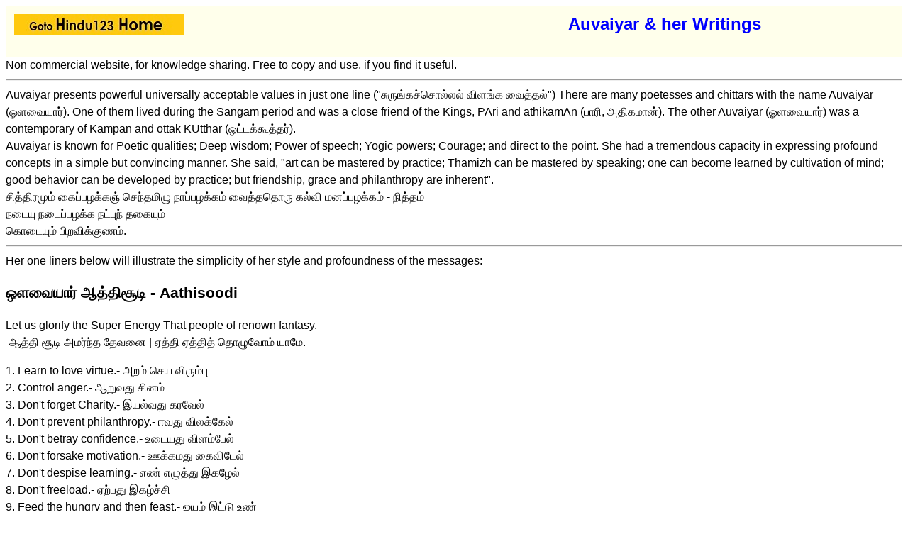

--- FILE ---
content_type: text/html
request_url: http://www.excelsol.com/hindu/essays/auvaiyar.htm
body_size: 67562
content:
<!DOCTYPE HTML PUBLIC "-//W3C//DTD HTML 4.01 Transitional//EN"> 
<HTML><HEAD>
<META HTTP-EQUIV="Content-Type" CONTENT="text/html; charset=UTF-8"> 
<link rel="stylesheet" href="../forhindu.css" type="text/css">
<TITLE>auvaiyar</TITLE>
</HEAD><BODY>

<TABLE CELLPADDING="10" WIDTH="100%">
<TR><TD valign="TOP">
<A HREF="../index.htm" target=_BLANK><img src="../images/hinduhom.jpg" width="240" height="30" alt="hinduhome"></A>
</TD><TD valign="TOP">
<A name="Top"><H2>Auvaiyar & her Writings</H2></A>
</TD></TR></TABLE>
Non commercial website, for knowledge sharing. Free to copy and use, if you find it useful.<HR>

Auvaiyar presents powerful universally acceptable values in just one line ("சுருங்கச்சொல்லல் விளங்க வைத்தல்")
There are many poetesses and chittars with the name Auvaiyar (ஓளவையார்). One of them lived during the Sangam period and was a close friend of the Kings, PAri and athikamAn (பாரி, அதிகமான்). The other Auvaiyar (ஓளவையார்) was a contemporary of Kampan and ottak KUtthar (ஒட்டக்கூத்தர்). <BR>
Auvaiyar is known for Poetic qualities; Deep wisdom; Power of speech; Yogic powers; Courage; and direct to the point. She had a tremendous capacity in expressing profound concepts in a simple but convincing manner. She said, "art can be mastered by practice; Thamizh can be mastered by speaking; one can become learned by cultivation of mind; good behavior can be developed by practice; but friendship, grace and philanthropy are inherent".<BR>
சித்திரமும் கைப்பழக்கஞ் செந்தமிழு நாப்பழக்கம் 
வைத்ததொரு கல்வி மனப்பழக்கம் - நித்தம் <BR>
நடையு நடைப்பழக்க நட்புந் தகையும் <BR>
கொடையும் பிறவிக்குணம்.
	
<HR>Her one liners below will illustrate the simplicity of her style and profoundness of the messages:
<H3>ஒளவையார் ஆத்திசூடி - Aathisoodi</H3>
Let us glorify the Super Energy That people of renown fantasy.<BR>
	-ஆத்தி சூடி அமர்ந்த தேவனை | ஏத்தி ஏத்தித் தொழுவோம் யாமே. <P>
1.    Learn to love virtue.- அறம் செய விரும்பு <BR>
2.    Control anger.- ஆறுவது சினம் <BR>
3.    Don't forget Charity.- இயல்வது கரவேல் <BR>
4.    Don't prevent philanthropy.- ஈவது விலக்கேல் <BR>
5.    Don't betray confidence.- உடையது விளம்பேல் <BR>
6.    Don't forsake motivation.- ஊக்கமது கைவிடேல் <BR>
7.    Don't despise learning.- எண் எழுத்து இகழேல் <BR>
8.    Don't freeload.- ஏற்பது இகழ்ச்சி <BR>
9.    Feed the hungry and then feast.- ஐயம் இட்டு உண் <BR>
10.    Emulate the great.- ஒப்புரவு ஒழுகு <BR>
11.    Discern the good and learn.- ஓதுவது ஒழியேல் <BR>
12.    Speak no envy.- ஒளவியம் பேசேல் <BR>
13.    Don't shortchange.- அகம் சுருக்கேல் <BR>
14.    Don't flip-flop.- கண்டொன்று சொல்லேல் <BR>
15.    Bend to befriend.- ஙப் போல் வளை <BR>
16.    Shower regularly (saturday oil bath).- சனி நீராடு <BR>
17.    Sweeten your speech.- ஞயம்பட உரை <BR>
18.    Judiciously space your home.- இடம்பட வீடு எடேல் <BR>
19.    Befriend the best.- இணக்கம் அறிந்து இணங்கு <BR>
20.    Protect your parents.- தந்தை தாய்ப் பேண் <BR>
21.    Don't forget gratitude.- நன்றி மறவேல் <BR>
22.    Husbandry has its season.- பருவத்தே பயிர் செய் <BR>
23.    Don't land-grab.- மண் பறித்து உண்ணேல் <BR>
24.    Desist demeaning deeds.- இயல்பு அலாதன செய்யேல் <BR>
25.    Don't play with snakes or danger.- அரவம் ஆட்டேல் <BR>
26.    Cotton bed better for comfort.- இலவம் பஞ்சில் துயில் <BR>
27.    Be frank. Don't sugar-coat words.- வஞ்சகம் பேசேல் <BR>
28.    Detest the disorderly.- அழகு அலாதன செய்யேல் <BR>
29.    Learn when young.- இளமையில் கல் <BR>
30.    Cherish charity. Do not forget to pray- அரனை மறவேல் <BR>
31.    Over sleeping is obnoxious.- அனந்தல் ஆடேல்<BR>
32.    Constant anger is corrosive.- கடிவது மற <BR>
33.    Saving lives superior to fasting.- காப்பது விரதம் <BR>
34.    Make wealth beneficial.- கிழமைப்பட வாழ் <BR>
35.    Distance from the wicked.- கீழ்மை அகற்று <BR>
36.    Keep all that are useful.- குணமது கைவிடேல் <BR>
37.    Don't forsake friends.- கூடிப் பிரியேல் <BR>
38.    Abandon animosity.- கெடுப்பது ஒழி <BR>
39.    Learn from the learned.- கேள்வி முயல் <BR>
40.    Don't hide knowledge.- கைவினை கரவேல் <BR>
41.    Don't swindle.- கொள்ளை விரும்பேல் <BR>
42.    Ban all illegal games.- கோதாட்டு ஒழி <BR>
43.    Don't vilify.- கெளவை அகற்று<BR>
44.    Honor your Lands Constitution.- சக்கர நெறி நில் <BR>
45.    Associate with the noble.- சான்றோர் இனத்து இரு <BR>
46.    Stop being paradoxical.- சித்திரம் பேசேல் <BR>
47.    Remember to be righteous.- சீர்மை மறவேல் <BR>
48.    Don't hurt others feelings.- சுளிக்கச் சொல்லேல் <BR>
49.    Don't gamble.- சூது விரும்பேல் <BR>
50.    Action with perfection.- செய்வன திருந்தச் செய் <BR>
51.    Seek out good friends.- சேரிடம் அறிந்து சேர் <BR>
52.    Avoid being insulted.- சையெனத் திரியேல் <BR>
53.    Don't show fatigue in conversation.- சொற் சோர்வு படேல் <BR>
54.    Don't be a lazybones.- சோம்பித் திரியேல்<BR>
55.    Be trustworthy.- தக்கோன் எனத் திரி <BR>
56.    Be kind to the unfortunate.- தானமது விரும்பு <BR>
57.    Serve the protector.- திருமாலுக்கு அடிமை செய் <BR>
58.    Don't sin.- தீவினை அகற்று <BR>
59.    Don't attract suffering.- துன்பத்திற்கு இடம் கொடேல் <BR>
60.    Deliberate every action.- தூக்கி வினை செய் <BR>
61.    Don't defame the divine.- தெய்வம் இகழேல் <BR>
62.    Live in unison with your countrymen.- தேசத்தோடு ஒட்டி வாழ் <BR>
63.    Don't listen to the designing.- தையல் சொல் கேளேல் <BR>
64.    Don't forget your past glory.- தொன்மை மறவேல் <BR>
65.    Don't compete if sure of defeat.- தோற்பன தொடரேல்<BR>
66.    Adhere to the beneficial.- நன்மை கடைப்பிடி <BR>
67.    Do nationally agreeables.- நாடு ஒப்பன செய் <BR>
68.    Don't depart from good standing.- நிலையில் பிரியேல் <BR>
69.    Don't jump into a watery grave.- நீர் விளையாடேல் <BR>
70.    Don't over snack.- நுண்மை நுகரேல் <BR>
71.    Read variety of materials.- நூல் பல கல் <BR>
72.    Grow your own staple.- நெற்பயிர் விளைவு செய் <BR>
73.    Exhibit good manners always.- நேர்பட ஒழுகு <BR>
74.    Don't involve in destruction.- நைவினை நணுகேல் <BR>
75.    Don't dabble in sleaze.- நொய்ய உரையேல் <BR>
76.    Avoid unhealthy lifestyle.- நோய்க்கு இடம் கொடேல் <BR>
77.    Speak no vulgarity.-பழிப்பன பகரேல் <BR>
78.    Keep away from the vicious (snakes).- பாம்பொடு பழகேல் <BR>
79.    Watch out for self incrimination.- பிழைபடச் சொல்லேல் <BR>
80.    Follow path of honor.- பீடு பெற நில் <BR>
81.    Protect your benefactor.- புகழ்ந்தாரைப் போற்றி வாழ் <BR>
82.    Cultivate the land and feed.- பூமி திருத்தி உண் <BR>
83.    Seek help from the old and wise.- பெரியாரைத் துணைக் கொள் <BR>
84.    Eradicate ignorance.- பேதைமை அகற்று <BR>
85.    Don't comply with idiots.- பையலோடு இணங்கேல் <BR>
86.    Protect and enhance your wealth.- பொருள்தனைப் போற்றி வாழ் <BR>
87.    Don't encourage war or conflicts.- போர்த் தொழில் புரியேல்<BR>
88.    Don't vacillate.- மனம் தடுமாறேல் <BR>
89.    Don't accomodate your enemy.- மாற்றானுக்கு இடம் கொடேல் <BR>
90.    Don't over dramatize.- மிகைபடச் சொல்லேல் <BR>
91.    Don't be a glutton.- மீதூண் விரும்பேல் <BR>
92.    Don't join an unjust fight.- முனைமுகத்து நில்லேல் <BR>
93.    Don't agree with the stubborn.- மூர்க்கரோடு இணங்கேல் <BR>
94.    Stick with your exemplary wife.- மெல்லி நல்லாள் தோள்சேர் <BR>
95.    Listen to men of quality.- மேன்மக்கள் சொல் கேள் <BR>
96.    Dissociate from the jealous.- மை விழியார் மனை அகல் <BR>
97.    Speak with clarity.- மொழிவது அற மொழி <BR>
98.    Hate any desire for lust.- மோகத்தை முனி <BR>
99.    Don't self praise.- வல்லமை பேசேல் <BR>
100.    Don't gossip or spread rumor.- வாது முற்கூறேல் <BR>
101.    Long to learn.- வித்தை விரும்பு <BR>
102.    Work for a peaceful life.-  வீடு பெற நில் <BR>
103.    Lead exemplary life.-உத்தமனாய் இரு <BR>
104.    Live amicably.- ஊருடன் கூடி வாழ் <BR>
105.    Don't be harsh with words and deeds.- வெட்டெனப் பேசேல் <BR>
106.    Don't premeditate harm.- வேண்டி வினை செயேல் <BR>
107.    Be an early-riser.- வைகறைத் துயில் எழு <BR>
108.    Never join your enemy.- ஒன்னாரைத் தேறேல் <BR>
109.    Be impartial in judgement.- ஓரம் சொல்லேல்<BR>	

<P>Similes<BR>
It is difficult to match ouvaiyAr's similes for their appropriateness or simplicity. The first two lines in the following MUthurai (மூதுரை) poem give the upamAnam (உபமானம்), the example in the simile taken from the social environment and the next two lines state the upamEyam (உபமேயம்), the concept to be simulated.<BR>

நெல்லுக்கிறைத்த நீர்வாய்க்கால் வழியோடி<BR> 
புல்லுக்கும் ஆங்கே பொசியுமாம்- தொல்லுலகில் <BR>
நல்லார் ஒருவர் உளரேல் அவர்பொருட்டு<BR>
எல்லோர்க்கும் பெய்யும் மழை (மூதுரை)<BR>
In the next example the first two lines depict the concept and the next two denote the simile. When you do a good deed to someone else, you should do so without expecting when it will be repaid. The analogy is the coconut palm tree which takes in water from the ground and gives it back through the coconut milk without expecting any thanks.<BR>

நன்றி ஒருவர்க்குச் செய்தக்கால் அந்நன்றி<BR>
என்று தருங்கொல் எனவேண்டா - நின்று <BR>
தளரா வளர்தெங்கு தாளுண்ட நீரை<BR>
தலையாலே தான்தருத லால். (மூதுரை)<BR>

c) Auvaiyar used the same literary format even to drive home certain weaknesses in the society. In the following example, the evils of the caste distinctions were pointed out in the clearest possible manner. She states that human beings can be divided only into two divisions, high and low, depending upon how much they are willing to share their fortunes with others.<BR>

சாதி இரண்டொழிய வேறில்லை சாற்றுங்கால்<BR>
நீதிவழுவா நெறிமுறையின் - மேதினியில்<BR>
இட்டார் பெரியோர் இடாதார் இழிகுலத்தோர்<BR>
பட்டாங்கி லுள்ள படி (மூதுரை)<BR>

This poem shows the caste distinctions were in existence for a long time and people realized how it could be a source of social turmoil

<P>The pulavar (புலவர்) community, like so many other segments of the society, was a male dominated one even in those distant days. When Kampan tried to put Auvaiyar on the spot with some disparaging remarks, she proved that she could be as ruthless as the next person. Without actually calling him names, Auvaiyar recited a poem which, on the surface, gave the impression that she was praising Kampan.<BR>
எட்டேகா லட்சணமே எமனே றும்பரியே <BR>
மட்டில் பெரியம்மை வாகனமே - முட்டமேற் <BR>
கூரையில்லா வீடே குலராமன் தூதுவனே <BR>
ஆரையடா சொன்னாய் அடா.<BR>
(எட்டேகாலலட்சணம் = அவலட்சணம்,<BR>
எமன்ஏறும் பரி = எருமை,<BR>
பெரியம்மைவாகனம் = கழுதை,<BR>
கூரைஇல்லாவீடு = குட்டிச்சுவர்,<BR>
குலராமன்தூதுவன் = குரங்கு)


<H3>Auvaiyar Bio based on folk tales</H3>	
Abandoned by her parents at birth, Auvaiyar was raised by a family of Panars, who were wandering minstrels. As a young girl, she was deeply devoted to religion and literary pursuits and wanted to serve the people. Known for her intelligence and extraordinary beauty, she had many aristocratic suitors, and pressure was brought to bear for arranging her marriage. Her interests were philosophical and devotional. So, she prayed, "Please take away my youth and my beauty so that I can have peace and follow my chosen way of life.” Ganesha heard her prayer, and in the days that followed her skin wrinkled, hair grayed, eyes dulled, limbs stiffened and breasts sagged. Looking at her reflection in the village well, the maiden was overcome with joy, knowing she was safe from the world, knowing that her loving Ganesha had graciously answered her prayers.<BR>
Auvaiyar left the shelter of home, wandered far and wide. Her life was simple, dedicated to literary and philosophical works. She is now acclaimed as the wisest woman of all ages in the chronicles of Indian culture. <BR>
One day, near the end of her life, Lord Ganesha appeared before her, lifted her in His gentle trunk and delivered her to the Sivaloka, to Mount Kailasa:
<BR>Tamil version:
<BR>விநாயகப் பெருமானது சிறந்த பக்தையாகத் திகழ்ந்த ஒளவையார் திருமண வயதை அடைந்தவுடன் இவரது வளர்ப்புப் பெற்றோர் இவருக்குத் திருமணம் முடித்து வைக்க முயற்சித்தபோது இல்லற வாழ்வை அறவே வெறுத்து விநாயகரை நோக்கித் தவமிருந்து முதுமைக் கோலத்தைப் பெற்றுக் கொண்டார். அது மட்டுமல்லாது விநாயகக் கடவுளின் திருவருளால் தமிழ் அறிவையும் பெற்றுக்கொண்டார். அன்று முதல் தமிழ்நாட்டிலுள்ள ஊர்கள் எல்லாம் கால் நடையாகச் சென்று மக்களுக்குப் பல சிறந்த கருத்துக்களை பாடல்கள் சொற்பொழிவுகள் மூலமாகக் கூறிவந்தார்.  பல வேளைகளில் இவர் ஒருவேளை உணவுகூட இன்றித் தல யாத்திரை கள் செய்தார் எனவும் இவர் ஓடியற் கூழையே விரும்பி உண்பார்
<BR>தண்ணீரும் காவிரியே தார்வேந்தன் சோழனே
<BR>மண்ணாவதும் சோழமண்டலமே – பெண்ணாவாள்
<BR>அம்பொற்சிலம்பி அரவிந்தத்தாளணியும்
<BR>செம்பொற்சிலம்பேசிலம்பு
<BR>அதாவது தண்ணீரில் சிறப்புக்குரியது காவிரிநீர். அரசர்களில் சிறந்தவன் சோழ மன்னன். மண்ணிலே சிறந்தது சோழ மண்டலம். இவற்றைப் போலவே சிலம்பில் சிறந்தது சிலம்பி என்னும் இந்த நல்லாள் காலில் உள்ள சிலம்பு. எனப்பொருள்பட பாடி முடித்தார்.
<HR>
<!--
<H2>ஒளவையார் நல்வழி</H2>

கடவுள் வாழ்த்து<BR>
பாலும் தெளிதேனும் பாகும் பருப்புமிவை <BR>
நாலும் கலந்துனக்கு நான் தருவேன் - கோலம்செய் <BR>
துங்கக் காரிமுகத்து தூமணியே நீ எனக்கு <BR>
சங்கத் தமிழ் மூன்றும் தா<BR>
Milk, clear honey, caramel and lentil I offer you the four mixed - beautiful Teacher with the precious gem (Elephant) face, Teach me Sangam Tamil in its triple form. <BR>
புண்ணியமாம் பாவம்போல் போனநாள் செய்தஅவை <BR>
மண்ணில் பிறந்தார்க்கு வைத்தபொருள் -எண்ணுங்கால் <BR>
ஈதொழிய வேறில்லை; எச்சமயத்தோர் சொல்லும் <BR>
தீதொழிய நன்மை செயல் 1<BR>
Do good and do away with the bad as past actions are savings in this life - thinking clearly, all religions preach this: not to harm but do good. <BR>
	சாதி இரண்டொழிய வேறில்லை சாற்றுங்கால் <BR>
நீதி வழுவா நெறிமுறையின் - மேதினியில் <BR>
இட்டார் பெரியார் இடாதார் இழிகுலத்தார் <BR>
பட்டாங்கில் உள்ள படி 2<BR>
Castes are only two and no more to speak of according to doctrines on Justice - In life, contributors are superior, non-contributors are inferior, as per great books. <BR>
	இடும்பைக்(கு) இடும்பை இயலுடம்(பு) இதன்றே <BR>
இடும்பொய்யை மெய்யென்(று) இராதே - இடுங்கடுக <BR>
உண்டாயின் உண்டாகும் ஊழில் பெருவலிநோய் <BR>
விண்டாரைக் கொண்டாடும் வீடு 3<BR>
	This body is a natural bag of pain Don't believe in this unreal fed mortal body - Rush To give the deserving if you are charitable Before retribution catches enjoy inner peace. <BR>
எண்ணி ஒருகருமம் யார்க்கும்செய் ஒண்ணாது <BR>
புண்ணியம் வந்தெய்து போதல்லால் - கண்ணில்லான் <BR>
மாங்காய் விழவெறிந்த மாத்திரைக்கோல் ஒக்குமே <BR>
ஆங்காலம் ஆகும் அவர்க்கு 4<BR>
Benefits for some from deeds aimed Ineffective unless done right - Otherwise Similar to the blind targeting a mango with his cane Proper place and time determine aim. <BR>
	வருந்தி அழைத்தாலும் வாராத வாரா <BR>
பொருந்துவன போமி(ன்) என்றால் போகா - இருந்தேங்கி <BR>
நெஞ்சம் புண்ணாக நெடுந்தூரம் தாம்நினைந்து <BR>
துஞ்சுவதே மாந்தர் தொழில் 5<BR>
If unwanted it will never come even for cries The wanted will never leave even when rejected Don't fret constantly not knowing this Dying in pain seems human vocation. <BR>
	உள்ளது ஒழிய ஒருவர்க்(கு) ஒருவர்சுகம் <BR>
கொள்ளக் கிடையா குவலயத்தில் -வெள்ளக் <BR>
கடலோடி மீண்டும் கரையேறினால் என் <BR>
உடலோடு வாழும் உயிர்க்கு 6<BR>
Working hard confer measured comforts of life No more no less in this life - Sea Voyages searching for comforts immaterial For this animate body. <BR>
	எல்லாப்படியாலும் எண்ணினால் இவ்வுடம்பு <BR>
பொல்லாப் புழுமலிநோய் புன்குரம்பை -நல்லார் <BR>
அறிந்திருப்பார் ஆதலினால் ஆம்கமல நீர்போல் <BR>
பிறிந்திருப்பார் பேசார் பிறர்க்கு 7<BR>
Come to think of it by any standard this body Is home for host of cruel pathogen - The wise Knows this hence like water on lotus leaf Their detachment is kept secret from the rest. <BR>
	ஈட்டும் பொருள்முயற்சி எண்ணிறந்த ஆயினும்ஊழ் <BR>
கூட்டும் படியன்றிக் கூடாவாம் - தேட்டம் <BR>
மரியாதை காணும் மகிதலத்தீர் கேண்மின் <BR>
தெரியாது காணும் தனம். 8<BR>
Many are the ways to get rich but working hard Only determines the quantum - Hence Amass Respect inhabitants of this world Since material wealth is highly volatile. <BR>
	ஆற்றுப் பெருக்கற் றடிசுடுமந் நாளுமவ்வா(று) <BR>
ஊற்றுப் பெருக்கால் உலகூட்டும் - ஏற்றவர்க்கு <BR>
நல்ல குடிபிறந்தார் நல்கூர்ந்தார் ஆனாலும் <BR>
இல்லை என மாட்டார் இசைந்து 9<BR>
Like when the riverbed that burns the feet if dry Helps the world from under-water spring - Aid seekers From people of noble birth even in hard times Never get turned away agreeably. <BR>
	Wailing and wallowing at death anniversaries Don't resurrect the dead you earthlings- Cries unwanted We also meet the inevitable death and until our demise Think what can we do? Feed, be fed and be merry. <BR>ஆண்டாண்டு தோறும் அழுது புரண்டாலும் <BR>
மாண்டார் வருவரோ மாநிலத்தீர் - வேண்டா! <BR>
நமக்கும் அதுவழியே! நாம்போம் அளவும் <BR>
எமக்கென்? என்(று) இட்டு, உண்டு, இரும் 10<BR>
	Wailing and wallowing at death anniversaries Don't resurrect the dead you earthlings- Cries unwanted We also meet the inevitable death and until our demise Think what can we do? Feed, be fed and be merry. <BR>
ஒருநாள் உணவை ஒழியென்றால் ஒழியாய் <BR>
இருநாளுக்கு ஏலென்றால் ஏலாய் - ஒருநாளும் <BR>
என்நோ(வு) அறியாய் இடும்பைகூர் என்வயிறே <BR>
உன்னோடு வாழ்தல் அறிது 11<BR>
ஆற்றங் கரையின் மரமும் அரசறிய <BR>
வீற்றிருந்த வாழ்வும் விழும் அன்றே - ஏற்றம் <BR>
உழுதுண்டு வாழ்வதற்கு ஒப்பில்லை கண்டீர் <BR>
பழுதுண்டு வேறோர் பணிக்கு 12<BR>
ஆவாரை யாரே அழிப்பர் அதுவன்றிச் <BR>
சாவாரை யாரே தவிர்ப்பவர்- ஓவாமல் <BR>
ஐயம் புகுவாரை யாரே விலக்குவார் <BR>
மெய்அம் புவியதன் மேல் 13<BR>
பிச்சைக்கு மூத்த குடிவாழ்க்கை பேசுங்கால் <BR>
இச்சைபல சொல்லி இடித்துண்கை - சிச்சீ <BR>
வயிறு வளர்க்கைக்கு மானம் அழியாது <BR>
உயிர்விடுகை சால உறும் 14<BR>
சிவாய நம என்று சிந்தித் திருப்போர்க்கு <BR>
அபாயம் ஒருநாளும் இல்லை - உபாயம் <BR>
இதுவே(;) மதியாகும் அல்லாத எல்லாம் <BR>
விதியே மதியாய் விடும் 15<BR>
தண்ணீர் நிலநலத்தால் தக்கோர் குணம்கொடையால் <BR>
கண்ணீர்மை மாறாக் கருணையால் - பெண்ணீர்மை <BR>
கற்பழியா ஆற்றல் கடல்சூழ்ந்த வையகத்துள் <BR>
அற்புதமாம் என்றே அறி 16<BR>
செய்தீ வினையிருக்கத் தெய்வத்தை நொந்தக்கால் <BR>
எய்த வருமோ இருநிதியம்?- வையத்து <BR>
"அறும்-பாவம்!" என்ன அறிந்து அன்றிடார்க்கு இன்று <BR>
வெறும்பானை பொங்குமோ மேல்? 17<BR>
பெற்றார் பிறந்தார் பெருநாட்டார் பேருலகில் <BR>
உற்றார் உகந்தார் எனவேண்டார் - மற்றோர் <BR>
இரணம் கொடுத்தால் இடுவர்(;) இடாரே <BR>
சரணம் கொடுத்தாலும் தாம் 18<BR>
சேவித்தும் சென்றிரந்தும் தெண்ணீர்க் கடல்கடந்தும் <BR>
பாவித்தும் பாராண்டும் பாட்டிசைத்தும் - போவிப்பம் <BR>
பாழின் உடம்பை வயிற்றின் கொடுமையால் <BR>
நாழி அரிசிக்கே நாம் 19<BR>
அம்மி துணையாக ஆறிழிந்த வாறொக்கும் <BR>
கொம்மை முலைபகர்வார் கொண்டாட்டம் -இம்மை <BR>
மறுமைக்கும் நன்றன்று மாநிதியம் போக்கி <BR>
வெறுமைக்கு வித்தாய் விடும் 20<BR>
நீரும் நிழலும் நிலம்பொதியும் நெற்கட்டும் <BR>
பேரும் புகழும் பெருவாழ்வும் - ஊரும் <BR>
வருந்திருவும் வாழ்நாளும் வஞ்சமில்லார்க் கென்றும் <BR>
தரும்சிவந்த தாமரையாள் தான் 21<BR>
பாடுபட்டுத் தேடிப் பணத்தைப் புதைத்துவைத்துக் <BR>
கேடுகெட்ட மானிடரே கேளுங்கள் - கூடுவிட்டுங்(கு) <BR>
ஆவிதான் போயினபின் யாரே அனுபவிப்பார் <BR>
பாவிகாள் அந்தப் பணம் 22<BR>
வேதாளம் சேருமே வெள்ளெருக்குப் பூக்குமே <BR>
பாதாள மூலி படருமே - மூதேவி <BR>
சென்றிருந்து வாழ்வளே சேடன் குடிபுகுமே <BR>
மன்றோரம் சொன்னார் மனை 23<BR>
நீறில்லா நெற்றிபாழ்(;) நெய்யில்லா உண்டிபாழ் <BR>
ஆறில்லா ஊருக் (கு) அழகுபாழ் - மாறில் <BR>
உடன்பிறப் பில்லா உடம்புபாழ் (;) பாழே <BR>
மடக்கொடி இல்லா மனை 24<BR>
ஆன முதலில் அதிகம் செலவானால் <BR>
மானம் அழிந்து மதிகெட்டுப் - போனதிசை <BR>
எல்லார்க்கும் கள்ளனாய் ஏழ்பிறப்பும் தீயனாய் <BR>
நல்லார்க்கும் பொல்லனாம் நாடு 25<BR>
மானம் குலம் கல்வி வண்மை அறிவுடைமை <BR>
தானம் தவர்உயர்ச்சி தாளாண்மை - தேனின் <BR>
கசிவந்த சொல்லியர்மேல் காமுறுதல் பத்தும் <BR>
பசிவந்திடப் பறந்து போம் 26<BR>
ஒன்றை நினைக்கின் அதுஒழிந்திட் டொன்றாகும் <BR>
அன்றி அதுவரினும் வந்தெய்தும் - ஒன்றை <BR>
நினையாத முன்வந்து நிற்பினும் நிற்கும் <BR>
எனையாளும் ஈசன் செயல் 27<BR>
உண்பது நாழி உடுப்பது நான்குமுழம் <BR>
எண்பது கோடி நினைந்து எண்ணுவன - கண்புதைந்த <BR>
மாந்தர் குடிவாழ்க்கை மண்ணின் கலம்போலச் <BR>
சாந்துணையும் சஞ்சலமே தான் 28<BR>
மரம்பழுத்தால் வெளவாலை வாவென்று கூவி <BR>
இரந்தழைப்பார் யாவருமங் கில்லை - சுரந்தமுதம் <BR>
கற்றா தரல்போல் கரவாது அளிப்பரேல் <BR>
உற்றார் உலகத் தவர் 29<BR>
தாம்தாம்முன் செய்தவினை தாமே அனுபவிப்பார் <BR>
பூந்தா மரை யோன் பொறிவழியே - வேந்தே <BR>
ஒறுத்தாரை என்செயலாம் ஊரெல்லாம் ஒன்றா <BR>
வெறுத்தாலும் போமோ விதி 30<BR>
இழுக்குடைய பாட்டிற்(கு) இசைநன்று(;) சாலும் <BR>
ஒழுக்கம் உயர்குலத்தின் நன்று - வழுக்குடைய <BR>
வீரத்தின் நன்று விடாநோய்(;) பழிக்கஞ்சாத் <BR>
தாரத்தின் நன்று தனி 31<BR>
ஆறிடும் மேடும் மடுவும்போ லாம்செல்வம் <BR>
மாறிடும் ஏறிடும் மாநிலத்தீர் - சோறிடும் <BR>
தண்ணீரும் வாரும் தருமமே சார்பாக <BR>
உண்ணீர்மை வீறும் உயர்ந்து 32<BR>
வெட்டெனவை மெத்தனவை வெல்லாவாம்(;) வேழத்தில் <BR>
பட்டுருவும் கோல்பஞ்சில் பாயாது - நெட்டிருப்புப் <BR>
பாரைக்கு நெக்குவிடாப் பாறை பசுமரத்தின் <BR>
வேருக்கு நெக்கு விடும் 33<BR>
கல்லானே ஆனாலும் கைப்பொருள்ஒன் றுண்டாயின் <BR>
எல்லாரும் சென்றங் கெதிர்கொள்வர் - இல்லானை <BR>
இல்லாளும் வேண்டாள்(;) மற் றீன்றெடுத்த தாய்வேண்டாள் <BR>
செல்லா(து) அவன்வாயிற் சொல் 34<BR>
பூவாதே காய்க்கும் மரமுள மக்களுளும் <BR>
ஏவாதே நின்றுணர்வார் தாமுளரே - தூவா <BR>
விரைத்தாலும் நன்றாகா வித்தெனவே பேதைக்கு <BR>
உரைத்தாலும் தோன்றா(து) உணர்வு 35<BR>
நண்டுசிப்பி வேய்கதலி நாசமுறுங் காலத்தில் <BR>
கொண்ட கருவளிக்கும் கொள்கைபோல் - ஒண்தொடீ <BR>
போதம் தனம்கல்வி பொன்றவரும் காலமயல் <BR>
மாதர்மேல் வைப்பார் மனம் 36<BR>
வினைப்பயனை வெல்வதற்கு வேதம் முதலாம் <BR>
அனைத்தாய நூலகத்தும் இல்லை - நினைப்பதெனக் <BR>
கண்ணுறுவ தல்லால் கவலைப் படேல் நெஞ்சே <BR>
விண்ணுறுவார்க் கில்லை விதி 37<BR>
நன்றென்றும் தீதென்றும் நானென்றும் தானென்றும் <BR>
அன்றென்றும் ஆமென்றும் ஆகாதே - நின்றநிலை <BR>
தானதாம் தத்துவமாம் சம்பறுத்தார் யாக்கைக்குப் <BR>
போனவா தேடும் பொருள். 38<BR>
முப்பதாம் ஆண்டளவில் மூன்றற்று ஒருபொருளைத் <BR>
தப்பாமல் தன்னுள் பெறானாயின் - செப்பும் <BR>
கலையளவே ஆகுமாம் காரிகையார் தங்கள் <BR>
முலையளவே ஆகுமாம் மூப்பு 39<BR>
தேவர் குறளும் திருநான் மறைமுடிவும் <BR>
மூவர் தமிழும் முனிமொழியும் - கோவை <BR>
திருவா சகமும் திருமூலர் சொல்லும் <BR>
ஒருவா சகமென் றுணர். 40 <BR>
<HR>

<H2>ஒளவையார் ஆத்திசூடி - Aathisoodi</H2>

கடவுள் வாழ்த்து<BR>
ஆத்தி சூடி அமர்ந்த தேவனை | ஏத்தி ஏத்தித் தொழுவோம் யாமே. <P>
1. அறம் செய விரும்பு <BR>
2. ஆறுவது சினம் <BR>
3. இயல்வது கரவேல் <BR>
4. ஈவது விலக்கேல் <BR>
5. உடையது விளம்பேல் <BR>
6. ஊக்கமது கைவிடேல் <BR>
7. எண் எழுத்து இகழேல் <BR>
8. ஏற்பது இகழ்ச்சி <BR>
9. ஐயம் இட்டு உண் <BR>
10. ஒப்புரவு ஒழுகு <BR>
11. ஓதுவது ஒழியேல் <BR>
12. ஒளவியம் பேசேல் <BR>
13. அ•கம் சுருக்கேல் <BR>
14. கண்டொன்று சொல்லேல் <BR>
15. ஙப் போல் வளை <BR>
16. சனி நீராடு <BR>
17. ஞயம்பட உரை <BR>
18. இடம்பட வீடு எடேல் <BR>
19. இணக்கம் அறிந்து இணங்கு <BR>
20. தந்தை தாய்ப் பேண் <BR>
21. நன்றி மறவேல் <BR>
22. பருவத்தே பயிர் செய் <BR>
23. மண் பறித்து உண்ணேல் <BR>
24. இயல்பு அலாதன செய்யேல் <BR>
25. அரவம் ஆட்டேல் <BR>
26. இலவம் பஞ்சில் துயில் <BR>
27. வஞ்சகம் பேசேல் <BR>
28. அழகு அலாதன செய்யேல் <BR>
29. இளமையில் கல் <BR>
30. அரனை மறவேல் <BR>
31. அனந்தல் ஆடேல்<BR>
32. கடிவது மற <BR>
33. காப்பது விரதம் <BR>
34. கிழமைப்பட வாழ் <BR>
35. கீழ்மை அகற்று <BR>
36. குணமது கைவிடேல் <BR>
37. கூடிப் பிரியேல் <BR>
38. கெடுப்பது ஒழி <BR>
39. கேள்வி முயல் <BR>
40. கைவினை கரவேல் <BR>
41. கொள்ளை விரும்பேல் <BR>
42. கோதாட்டு ஒழி <BR>
43. கெளவை அகற்று<BR>
44. சக்கர நெறி நில் <BR>
45. சான்றோர் இனத்து இரு <BR>
46. சித்திரம் பேசேல் <BR>
47. சீர்மை மறவேல் <BR>
48. சுளிக்கச் சொல்லேல் <BR>
49. சூது விரும்பேல் <BR>
50. செய்வன திருந்தச் செய் <BR>
51. சோ¢டம் அறிந்து சேர் <BR>
52. சையெனத் தி¡¢யேல் <BR>
53. சொற் சோர்வு படேல் <BR>
54. சோம்பித் தி¡¢யேல்<BR>
55. தக்கோன் எனத் தி¡¢ <BR>
56. தானமது விரும்பு <BR>
57. திருமாலுக்கு அடிமை செய் <BR>
58. தீவினை அகற்று <BR>
59. துன்பத்திற்கு இடம் கொடேல் <BR>
60. தூக்கி வினை செய் <BR>
61. தெய்வம் இகழேல் <BR>
62. தேசத்தோடு ஒட்டி வாழ் <BR>
63. தையல் சொல் கேளேல் <BR>
64. தொன்மை மறவேல் <BR>
65. தோற்பன தொடரேல்<BR>
66. நன்மை கடைப்பிடி <BR>
67. நாடு ஒப்பன செய் <BR>
68. நிலையில் பி¡¢யேல் <BR>
69. நீர் விளையாடேல் <BR>
70. நுண்மை நுகரேல் <BR>
71. நூல் பல கல் <BR>
72. நெற்பயிர் விளைவு செய் <BR>
73. நேர்பட ஒழுகு <BR>
74. நைவினை நணுகேல் <BR>
75. நொய்ய உரையேல் <BR>
76. நோய்க்கு இடம் கொடேல் <BR>
பகர வருக்கம் <BR>
77. பழிப்பன பகரேல் <BR>
78. பாம்பொடு பழகேல் <BR>
79. பிழைபடச் சொல்லேல் <BR>
80. பீடு பெற நில் <BR>
81. புகழ்ந்தாரைப் போற்றி வாழ் <BR>
82. பூமி திருத்தி உண் <BR>
83. பொ¢யாரைத் துணைக் கொள் <BR>
84. பேதைமை அகற்று <BR>
85. பையலோடு இணங்கேல் <BR>
86. பொருள்தனைப் போற்றி வாழ் <BR>
87. போர்த் தொழில் பு¡¢யேல்<BR>
88. மனம் தடுமாறேல் <BR>
89. மாற்றானுக்கு இடம் கொடேல் <BR>
90. மிகைபடச் சொல்லேல் <BR>
91. மீதூண் விரும்பேல் <BR>
92. முனைமுகத்து நில்லேல் <BR>
93. மூர்க்கரோடு இணங்கேல் <BR>
94. மெல்லி நல்லாள் தோள்சேர் <BR>
95. மேன்மக்கள் சொல் கேள் <BR>
96. மை விழியார் மனை அகல் <BR>
97. மொழிவது அற மொழி <BR>
98. மோகத்தை முனி <BR>
99. வல்லமை பேசேல் <BR>
100. வாது முற்கூறேல் <BR>
101. வித்தை விரும்பு <BR>
102. வீடு பெற நில் <BR>
103. உத்தமனாய் இரு <BR>
104. ஊருடன் கூடி வாழ் <BR>
105. வெட்டெனப் பேசேல் <BR>
106. வேண்டி வினை செயேல் <BR>
107. வைகறைத் துயில் எழு <BR>
108. ஒன்னாரைத் தேறேல் <BR>
109. ஓரம் சொல்லேல்<BR>

ஞானக்குறள் ஒளவையாரால் எழுதற்பெற்ற குறள் நூலாகும். இந்நூல் முந்நூற்றுப் பத்துக் குறள் வெண்பாக்களால் ஆனது. இந்நூலில் வீடுபேறு பற்றி குறட்பாக்கள் உள்ளன. இந்நூல் ஒளவைக் குறள் என்றும், ஒளவை ஞானக்குறள் என்றும் அறியப்படுகிறது. திருக்குறளில் அறத்துப் பால், பொருட்பால். காமத்துப் பால் என்று வகைப்படுத்திய திருவள்ளுவர், வீடு பேறு பற்றி கூறாமையால் ஒளவையார் ஞானக்குறளை எழுதினார் என்றொரு கூற்றுண்டு.

அரியது:
அரியது கேட்கின் வரிவடி வேலோய்
அரிதரிது மானிடர் ஆதல் அரிது
மானிடர் ஆயினும் கூன்குருடு செவிடு
பேடு நீங்கிப் பிறத்தல் அரிது
பேடு நீங்கிப் பிறந்த காலையும்
ஞானமும் கல்வியும் நயத்தல் அரிது
ஞானமும் கல்வியும் நயந்த காலையும்
தானமும் தவமும் தான்செயல் அரிது
தானமும் தவமும் தான்செய்வ ராயின்
வானவர் நாடு வழிதிறந் திடுமே.
பெரியது:
பெரியது கேட்கின் எரிதவழ் வேலோய்
பெரிது பெரிது புவனம் பெரிது
புவனமோ நான்முகன் படைப்பு
நான்முகன் கரியமால் உதிரத்தில் உதித்தோன்
கரிய மாலோ அலைகடல் துயின்றோன்
அலைகடல் குறுமுனி கலசத்தில் அடக்கம்
கலசமோ புவியிற் சிறுமண்
புவியோ அரவினுக்கு ஒருதலைப் பாரம்
அரவோ உமையவள் ஒருசிறு மோதிரம்
உமையோ இறைவர் பாகத் தொடுக்கம்
இறைவரோ தொண்டர் உள்ளத் தொடுக்கம்
தொண்டர்தம் பெருமை சொல்லவும் பெரிதே.
இனியது:
இனியது கேட்கின் தனிநெடு வேலோய்
இனிது இனிது ஏகாந்தம் இனிது
அதனினும் இனிது ஆதியைத் தொழுதல்
அதனினும் இனிது அறிவினர்ச் சேர்தல்
அதனினும் இனிது அறிவுள் ளாரைக்
கனவிலும் நனவிலும் காண்பது தானே
கொடியது:
கொடியது கேட்கின் நெடியவெல் வேலோய்!
கொடிது கொடிது வறுமை கொடிது
அதனினும் கொடிது இளமையில் வறுமை
அதனினும் கொடிது ஆற்றொணாத் தொழுநோய்
அதனினும் கொடிது அன்பிலாப் பெண்டிர்
அதனினும் கொடிது
இன்புற அவர்கையில் உண்பது தானே
கோடி வெண்பா:
மதியாதார் முற்றம் மதித்தொருகாற் சென்று
மிதியாமை கோடி பெறும்.
உண்ணீருண் ணீரென் உபசரியார் தன்மனையில்
உண்ணாமை கோடி பெறும்.
கோடி கொடுத்தும் குடிப்பிறந்தார் தம்மோடு
கூடுதல் கோடி பெறும்.
கோடான கோடி கொடுப்பினும் தன்னுடைநாக்
கோடாமை கோடி பெறும்.

ஔவையாரின் ஞானக்குறள்

20. சதாசிவம் (191-200)
***********************
191.பத்துத் திசையும் பரந்த கடலுலகும்
ஒத்தெங்கும் நிற்குஞ் சிவம்.

எட்டுத் திக்குகளும், மேல், கீழ் ஆகியவைகளும் சேர்ந்து பத்துத்  திக்குகளாயின. உலகமெலாம் உள்ள தூல சூக்குமங்களில் சிவம் வியாபித்து கலந்து நிலைத்திருக்கும்.

192.விண்ணிறைந்து நின்று விளங்குஞ் சுடரொளிபோல்
உண்ணிறைந்து நிற்குஞ் சிவம்.

ஆகாயத்தில் பூரணமாக நிலையாக நின்று விளங்கும் சுடரொளியாகிய  ஆதவன்  (ஆ+தவன்) போல் உடலினுள்ளே சிவஒளி வியாபித்துள்ளது.

வாசிட்டம் மாவலி கதையில் மாவலிக்கு சுக்கிரன் சொன்ன முடிவு:

“வருங்கற்பகவிண் விரைந்தேக வந்தேன்பல சொல்லியும் பயனென்
சுருங்கச் சொல்லும் பயன்கேளாய் தோன்ற விளங்குள்ளது வுஞ்சித்
தொருங்கப் புறத்துஞ்சித் தெல்லையுள்ள துஞ்சித் தெல்லையற
நெறுங்குற்றதுஞ் சித்து யான்சித்து நீசித்துலக நிறைசித்தே.”

193.ஆகமுஞ் சீவனு மாசையுந் தானாகி
ஏகமாய் நிற்குஞ் சிவம்.

ஆகம் = உடல்;

தேகம் தேகி இவைகளைக் கட்டியிருக்கும் ஆசை; உடல், சீவன், ஆகியவைகளைக் கட்டியிருக்கும் ஆசை ஆகியவைகளில் சிவம் தானேயாகிக் கலந்து நிற்கும்.

194.வாயுவாய் மன்னுயிராய் மற்றவற்றி னுட்பொருளாய்
ஆயுமிடந் தானே சிவம்.

உடலிலுள்ள பத்துவித வாயுக்களாயும், மனமாயும், உயிராயும், இன்னும் அவற்றினோடு கலந்திருக்கும் கலைகளாயும், ஆய்ந்தறிந்த பிரணவ உச்சியில் சிவமிருக்கும்.

திருமந்திரம்:

“உணர்வு மவனே யுயிரு மவனே
புணர்வு மவனே புலவி யவனே
யிணரு மவன்றன்னை யெண்ணலு மாகான்
துணரின் மலர்க்கந்தந் துன்னி நின்றானே.”

புலவி = பிணக்கு. துணர் = கொத்து.
இணரும் = இதயத்தில் கலந்திருக்கும்.

சிவனும், அவனின் அடிமையாம் உயிரும், மலரும் மணமும் போல இருக்கும். அதனால், உயிர்களின் உணர்வும் அவனே, உயிரும் அவனே, புணரும் புணர்வும் அவனே, புலப்பும் அவனே.  உள்ளத் தாமரையாகிய பூங்கொத்தில் இடையறாது கலந்தருள்கின்றனன். எனினும் அழுந்தி அறிவதாகிய அனுபவத்தாலன்றி, எழுந்து மொழிவதாகிய சொல்லால் கூற முன்னிலையாகிய எண்ணத்தால் எண்ணவும் ஆகான்.

“உண்ணின் றொளிரு முலவாப் பிராணனும்
விண்ணினின் றியங்கும் விரிகதிர்ச் செல்வனும்
மண்ணின் றியங்கும் வாயுவுமாய் நிற்குங்
கண்ணின் றிலங்குங் கருத்தவன் றானே.”

கருத்தவன் = கருதும் பொருளானவன்.
உயிரின் உள்ளத்தே நின்று இடையறாது இயங்கும் உயிர்ப்பும் அவனால் இயங்குகின்றது. அதனால் அவ்வுயிர்ப்பும் சிவனே. வானத்தே வலம்வரும் விரிந்த கதிர்களையுடைய கதிரவனும் அவனே. மண்ணுலகத்தே ஒலித்தசைத்துத் திரட்டும் காற்றும் அவனே. உயிர்களின் கண்களில்(நெஞ்சகத்தே) நின்றியக்கும் கருத்தும் அவனே.

தாயுமானவர்:

“அங்கிங்கெ னாதபடி எங்கும்பிர காசமா யானந்த பூர்த்தியாகி அருளொடு நிறைந்ததெது தன்னருள் வெளிக்குள்ளே யகிலாண்ட கோடியெல்லாம்
தங்கும்படிக் கிச்சைவைத் துயிர்க்குயி ராய்த் தழைத்ததெது மனவாக்கினில்
தட்டாம நின்றதெது சமயகோ டிகளெலாந் தன்தெய்வ மென்தெய்வமென்
றெங்குந் தொடர்ந்தெதிர் வழக்கிடவு நின்றதெது வெங்கெணும் பெருவழக்கா
யாதினும் வல்லவொரு சித்தாகி யின்பமா யென்றைக்கு முள்ளதெதுமேல்
கங்குல்பக லறநின்ற வெல்லையுள தெதுவது கருத்திற் கிசைந்ததுவே
கண்டன வெலாமோன வுருவொளியதாகவுங் கருதியஞ்சலி செய்குவாம்.”

195.எண்ணிறந்த யோனி பலவாய்ப் பரந்தெங்கும்
உண்ணிறைந்து நிற்குஞ் சிவம்.

கணக்கற்ற பிறவிகளில் (யோனி) பலவாறாக, எங்கும் பரவி, உடலில்  நிறைந்து நிற்கும் சிவம்.


196.ஒன்றேதா னூழி முதலாகிப் பல்லுயிர்க்கும்
ஒன்றாகி நிற்குஞ் சிவம்.

மூல வித்தாகி, அதிலிருந்து கிளர்ந்தெழும் எல்லா உயிர்களின்  உடலுக்குள் பரவி, ஒரே சீவனாகி நிற்கும் சிவம்.

திருமந்திரம்:

“விந்துவும் நாதமும் விளைய விளைந்தது
வந்தைப் பல்லுயிர் மன்னுயி ருக்கெல்லாம்
அந்தமும் ஆதியு மாமந் திரங்களும்
விந்து அடங்க விளையுஞ் சிவோகமே.”

விந்துவும் நாதமும் கட்டுப்பட்டு விளைய விளைந்தது உயர்திணை. திருவருளால் தோன்றிய பல உயிர்கட்குள்ளும் ஆறறிவு நிறைந்தது உயர்திணை. உயிர்கட்கு முதலும் முடிவுமாகிய அருந்தமிழ் மந்திரம் இரண்டு. அவை: “சிவசிவ”; “நமசிவய”. இம் மந்திர வலிவால் விந்துவை கட்டியவர்களுக்கு சிவோகமே விளையும்.

197.மூலமொன் றாகி முடிவொன்றா யெவ்வுயிர்க்கும்
காலமாய் நிற்குஞ் சிவம்.

எல்லா உயிருக்கும் மூலம் விந்து. விந்து வெளிவந்தால் முடிவு. மூலத்திற்கும், முடிவுக்கும், அதற்கு நடுவேயுள்ள காலத்திற்கும் விந்துவே ஆதாரம். ஆக, எல்லா உடலிலும் விந்து சக்தியாகச் சிவம் நிலைத்துள்ளது.

198.மண்ணிற் பிறந்த வுயிர்க்கெல்லாந் தானாகி
விண்ணகமே யாகுஞ் சிவம்.

பூமியில் உண்டாயிருக்கும் உயிர்களுக்கெல்லாம், சிவம் தானே சீவனாகிச் சிதாகாயத்தில் இருக்கிறான்.

199.தோற்றமது வீடாகித் தொல்லைமுத லொன்றாகி
ஏத்தவரு மீச னுளன்.

ஆதி (தொல்லை = பழமை) வித்துவாகிய விந்து உடலோடு கலந்து உள்ளது. அதைப் பிரித்து மேலேற்ற, அதன் தோற்றமே சிவத்தின் இருப்பிடமாகிவிடும். அதுவே சிதாகாயம்.(சிதா + காயம் = அறிவு உடல்)
இக்குறளுக்கு விளக்கம் ஆயிரம் கூறலாம். ஆகவே, விரிக்காது கீழ்க்கண்ட நூலாதாரங்களை இட்டிருக்கிறோம். அவரவர் நிலைக்குத் தக்க மெய்ப்பொருள் கண்டு தெளிக.

திருமந்திரம்:

“தானே திசையொடு தேவருமாய் நிற்குந்
தானே யுடலுயிர் தத்துவமாய் நிற்குந்
தானே கடல்மலை யாதியுமாய் நிற்குந்
தானே யுலகிற் றலைவனு மாமே.”

சிவபெருமான் கலப்பினால் பத்துத் திசையும் பற்றுடைத் தேவருமாய் நிற்பான். அதுபோல், உடலாய் உயிராய் ஏனைய தத்துவங்களுமாய், கடலும் மலையுமாய், எல்லாப் பொருள்களாயுமாய் நிற்பான். பொருள் தன்மையால் சிவன் இவை அனைத்திற்கும் முதல்வனாய் நிற்பான்.

சிவவாக்கியர்:

“ஆதியான தொன்றுமே யனேகனேக ரூபமாய்
சாதிபேத மாயெழுந்து சர்வஜீவ னானபின்
ஆதியோடு கூடிமீண் டெழுந்தசென்ம மானபின்
சோதியான ஞானியாருஞ் சுத்தமா யிருப்பரே.”

ரிபு கீதை:

“அருளுருவாம் பரமசிவனனந்த சக்திக்காதாரமாக வமர்ந்திருப்பதாலே
சருவசக்காரணமா மவ்வீசற்குச் சமமேனும் மல்லதவற் கதிகமேனும்
ஒருபொருளு மிலையதனா னன்றோன்றானே யோதுமு பரதான –    நிமித்தங்களாவன்
கருதிய யிவ்வீசற்கு மேலாய்வேறோர் காரணமு மொருக்காலு     மெங்குமில்லை.”

சொரூபசாரம்:

“சிற்சொரூபந் தானெ செகசொரூப மானவெலாந்
தற்சொரூப காரமாச் சாற்றவே – பொற்சொரூப
மச்சுருவாம் போல வதுவதுவாய்த் தோற்றுமொரு
சொச்சொரூந் தானெ துணை.”

திருவாய்மொழி:

“திடவிசும் பெரிவளி நீர்நில மிவைமிசை
படர்பொருள் முழுவதுமா யவையவை தொறும்
உடன்மிசை யுயிரெனக் கரந்தெங்கும்பரந்துளன்
சுடர்மிகு சுருதியு ளிவையுண் டசுரனே.”

ஞானவாசிட்டம்:

“அத்தமியாத சோதிய ருக்கனா யளவிலாதாய்
மெத்திய பினியிலாதாய் மேவரும் பிறப்பிலாதா
யெத்தலங்களிலு மென்று மியாவுமா யாவுஞ்செய்து
முத்தியுமாகி யோங்குமுதற் பரம்பொருளொன்றுண்டு.”

சிவஞானபோதம்:

“அவனவள துவெனு மவைமூ வினைமையின்
றோற்றியதிதியே யொடுங்கி மலத் துளதா
மந்தமாதி யென்மனார் புலவர்.”

திருவாசகம்:

“பூதங்க ளைந்தாகிப் புலனாகிப் பொருளாகிப்
பேதங்க ளனைத்துமாய்ப்  பேதமிலாப் பெருமையனைக்
கேதங்கள் கொடுத்தாண்ட கிளரொளியை மரகதத்தை
வேதங்க டொழுதேத்தும் விளங்குதில்லை கண்டேனே.”

(விளங்குதில்லை = விளங்கவில்லை அல்ல; விளங்கு + தில்லை)

கர்நாமிர்தம்:

“திரைநுரை குமிழியெல்லாந் திரைகடற் றோன்றுமாபோ
லுரையுயிர் மாயையாக்கை யுனதிடையுதிக்கக்கண்டேன்
பரைதிரு வுருவவாகிப் பசுத்தொருங் குடியிருந்து
திருமறுமார்பன் போற்றுந் திருப்புலி வனத்துளானே.”

சூதசங்கிதை:

“பரத்துவமாய்த் தத்துவங்களெவைக்கும் பகர்தத்துவமாகி
வரமுற்றிடுசிற் சத்தியுமாய் மருவுசட சத்தியுமாகி
யரவுற்றிடுமச் சத்திகடம் பேதங்களுமா யொளிர்கின்ற
வரவச்சடையோ னெவனவனை யடியேன் போற்றித் துதிக்கின்றேன்.”

இத்துடன் நீங்கள் அலுப்புறாவண்ணமும், விரிவஞ்சியும் விடுத்தனம்.

200.நிற்கும் பொருளும் நடப்பனவுந் தானாகி
உற்றெங்கும் நிற்குஞ் சிவம்.

இயங்கு திணை, நிலைத்திணை ஆகிய எல்லா அண்டங்களிலுள்ள அனைத்து உருவங்களிலும் சிவம் சீவனாகி நிலைத்து நிற்கிறது.
-->
<HR><img src="../images/naracontact.jpg" width="330" height="30" alt="Email Contact">...
<a href="http://www.excelsol.com/nara/index.htm" target=_blank>Website maintained by: NARA</A>

--- FILE ---
content_type: text/css
request_url: http://www.excelsol.com/hindu/forhindu.css
body_size: 1066
content:
H1 {font-size: 18pt; color: red; font-weight: bold; }
H2 {font-size: 18pt; color: blue; font-weight: bold; text-align: center;}
H3 {font-size: 16pt; color: black; font-weight: bold; }
H4 {font-size: 14pt; color: black; font-weight: bold;  }
Body {font-size: 14 pt; color: black; font-family: Arial; font-weight: 100; line-height: 150%; }

PRE { font-size: 14 pt; color: black; font-family: Arial; font-weight: 100; line-height: 150%;}  
BR {font-size: 14 pt; color: black; font-family: Arial; font-weight: 100; line-height: 150%; }
P {font-size: 14 pt; color: black; font-family: Arial; font-weight: 100; line-height: 150%;}

UL LI {text-align: left; line-height: 150%; color: black;  }
OL LI {text-align: left; line-height: 150%; color: black; }

blockquote {text-align: center; background-color: rgb(255,255,200); }
EM {color: brown }
Table {background-color: rgb(255,255,235); }
TD {font-size: 14pt; color: black; font-family: Arial; font-weight: 100; line-height: 150%; }
A:link {color:red }
A:active (color:blue }
A:visited {color: green } 
